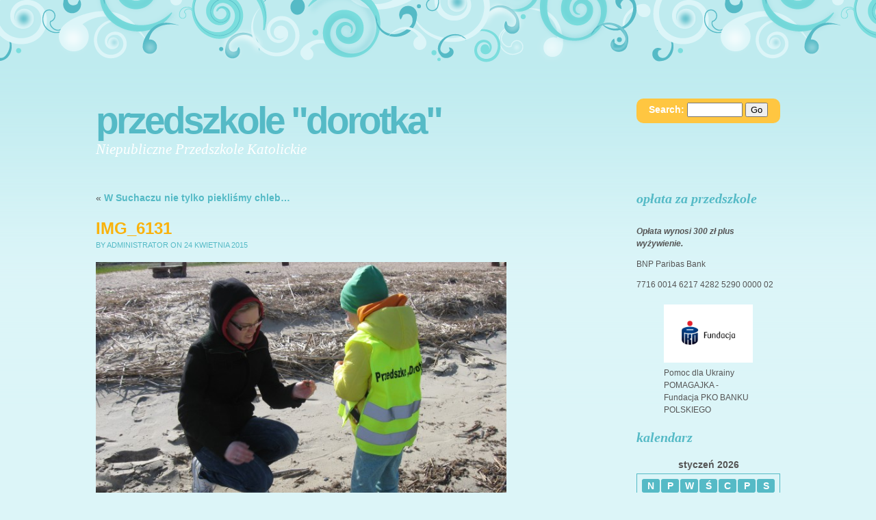

--- FILE ---
content_type: text/html; charset=UTF-8
request_url: http://www.przedszkole.blogoslawionadorota.org/archives/3435/img_6131
body_size: 8051
content:
<!DOCTYPE html PUBLIC "-//W3C//DTD XHTML 1.0 Transitional//EN" "http://www.w3.org/TR/xhtml1/DTD/xhtml1-transitional.dtd">
<html xmlns="http://www.w3.org/1999/xhtml" lang="pl-PL">

<head profile="http://gmpg.org/xfn/11">
<meta http-equiv="Content-Type" content="text/html; charset=UTF-8" />

<title>IMG_6131 &laquo;  Przedszkole &quot;Dorotka&quot;</title>

<link rel="stylesheet" href="http://www.przedszkole.blogoslawionadorota.org/wp-content/themes/brand-new-day/style.css" type="text/css" media="screen" />

<link rel="pingback" href="http://www.przedszkole.blogoslawionadorota.org/xmlrpc.php" />


<meta name='robots' content='max-image-preview:large' />
<link rel="alternate" type="application/rss+xml" title="Przedszkole &quot;Dorotka&quot; &raquo; Kanał z wpisami" href="http://www.przedszkole.blogoslawionadorota.org/feed" />
<link rel="alternate" type="application/rss+xml" title="Przedszkole &quot;Dorotka&quot; &raquo; Kanał z komentarzami" href="http://www.przedszkole.blogoslawionadorota.org/comments/feed" />
<script type="text/javascript">
window._wpemojiSettings = {"baseUrl":"https:\/\/s.w.org\/images\/core\/emoji\/14.0.0\/72x72\/","ext":".png","svgUrl":"https:\/\/s.w.org\/images\/core\/emoji\/14.0.0\/svg\/","svgExt":".svg","source":{"concatemoji":"http:\/\/www.przedszkole.blogoslawionadorota.org\/wp-includes\/js\/wp-emoji-release.min.js?ver=6.3.2"}};
/*! This file is auto-generated */
!function(i,n){var o,s,e;function c(e){try{var t={supportTests:e,timestamp:(new Date).valueOf()};sessionStorage.setItem(o,JSON.stringify(t))}catch(e){}}function p(e,t,n){e.clearRect(0,0,e.canvas.width,e.canvas.height),e.fillText(t,0,0);var t=new Uint32Array(e.getImageData(0,0,e.canvas.width,e.canvas.height).data),r=(e.clearRect(0,0,e.canvas.width,e.canvas.height),e.fillText(n,0,0),new Uint32Array(e.getImageData(0,0,e.canvas.width,e.canvas.height).data));return t.every(function(e,t){return e===r[t]})}function u(e,t,n){switch(t){case"flag":return n(e,"\ud83c\udff3\ufe0f\u200d\u26a7\ufe0f","\ud83c\udff3\ufe0f\u200b\u26a7\ufe0f")?!1:!n(e,"\ud83c\uddfa\ud83c\uddf3","\ud83c\uddfa\u200b\ud83c\uddf3")&&!n(e,"\ud83c\udff4\udb40\udc67\udb40\udc62\udb40\udc65\udb40\udc6e\udb40\udc67\udb40\udc7f","\ud83c\udff4\u200b\udb40\udc67\u200b\udb40\udc62\u200b\udb40\udc65\u200b\udb40\udc6e\u200b\udb40\udc67\u200b\udb40\udc7f");case"emoji":return!n(e,"\ud83e\udef1\ud83c\udffb\u200d\ud83e\udef2\ud83c\udfff","\ud83e\udef1\ud83c\udffb\u200b\ud83e\udef2\ud83c\udfff")}return!1}function f(e,t,n){var r="undefined"!=typeof WorkerGlobalScope&&self instanceof WorkerGlobalScope?new OffscreenCanvas(300,150):i.createElement("canvas"),a=r.getContext("2d",{willReadFrequently:!0}),o=(a.textBaseline="top",a.font="600 32px Arial",{});return e.forEach(function(e){o[e]=t(a,e,n)}),o}function t(e){var t=i.createElement("script");t.src=e,t.defer=!0,i.head.appendChild(t)}"undefined"!=typeof Promise&&(o="wpEmojiSettingsSupports",s=["flag","emoji"],n.supports={everything:!0,everythingExceptFlag:!0},e=new Promise(function(e){i.addEventListener("DOMContentLoaded",e,{once:!0})}),new Promise(function(t){var n=function(){try{var e=JSON.parse(sessionStorage.getItem(o));if("object"==typeof e&&"number"==typeof e.timestamp&&(new Date).valueOf()<e.timestamp+604800&&"object"==typeof e.supportTests)return e.supportTests}catch(e){}return null}();if(!n){if("undefined"!=typeof Worker&&"undefined"!=typeof OffscreenCanvas&&"undefined"!=typeof URL&&URL.createObjectURL&&"undefined"!=typeof Blob)try{var e="postMessage("+f.toString()+"("+[JSON.stringify(s),u.toString(),p.toString()].join(",")+"));",r=new Blob([e],{type:"text/javascript"}),a=new Worker(URL.createObjectURL(r),{name:"wpTestEmojiSupports"});return void(a.onmessage=function(e){c(n=e.data),a.terminate(),t(n)})}catch(e){}c(n=f(s,u,p))}t(n)}).then(function(e){for(var t in e)n.supports[t]=e[t],n.supports.everything=n.supports.everything&&n.supports[t],"flag"!==t&&(n.supports.everythingExceptFlag=n.supports.everythingExceptFlag&&n.supports[t]);n.supports.everythingExceptFlag=n.supports.everythingExceptFlag&&!n.supports.flag,n.DOMReady=!1,n.readyCallback=function(){n.DOMReady=!0}}).then(function(){return e}).then(function(){var e;n.supports.everything||(n.readyCallback(),(e=n.source||{}).concatemoji?t(e.concatemoji):e.wpemoji&&e.twemoji&&(t(e.twemoji),t(e.wpemoji)))}))}((window,document),window._wpemojiSettings);
</script>
<style type="text/css">
img.wp-smiley,
img.emoji {
	display: inline !important;
	border: none !important;
	box-shadow: none !important;
	height: 1em !important;
	width: 1em !important;
	margin: 0 0.07em !important;
	vertical-align: -0.1em !important;
	background: none !important;
	padding: 0 !important;
}
</style>
	<link rel='stylesheet' id='wp-block-library-css' href='http://www.przedszkole.blogoslawionadorota.org/wp-includes/css/dist/block-library/style.min.css?ver=6.3.2' type='text/css' media='all' />
<style id='classic-theme-styles-inline-css' type='text/css'>
/*! This file is auto-generated */
.wp-block-button__link{color:#fff;background-color:#32373c;border-radius:9999px;box-shadow:none;text-decoration:none;padding:calc(.667em + 2px) calc(1.333em + 2px);font-size:1.125em}.wp-block-file__button{background:#32373c;color:#fff;text-decoration:none}
</style>
<style id='global-styles-inline-css' type='text/css'>
body{--wp--preset--color--black: #000000;--wp--preset--color--cyan-bluish-gray: #abb8c3;--wp--preset--color--white: #ffffff;--wp--preset--color--pale-pink: #f78da7;--wp--preset--color--vivid-red: #cf2e2e;--wp--preset--color--luminous-vivid-orange: #ff6900;--wp--preset--color--luminous-vivid-amber: #fcb900;--wp--preset--color--light-green-cyan: #7bdcb5;--wp--preset--color--vivid-green-cyan: #00d084;--wp--preset--color--pale-cyan-blue: #8ed1fc;--wp--preset--color--vivid-cyan-blue: #0693e3;--wp--preset--color--vivid-purple: #9b51e0;--wp--preset--gradient--vivid-cyan-blue-to-vivid-purple: linear-gradient(135deg,rgba(6,147,227,1) 0%,rgb(155,81,224) 100%);--wp--preset--gradient--light-green-cyan-to-vivid-green-cyan: linear-gradient(135deg,rgb(122,220,180) 0%,rgb(0,208,130) 100%);--wp--preset--gradient--luminous-vivid-amber-to-luminous-vivid-orange: linear-gradient(135deg,rgba(252,185,0,1) 0%,rgba(255,105,0,1) 100%);--wp--preset--gradient--luminous-vivid-orange-to-vivid-red: linear-gradient(135deg,rgba(255,105,0,1) 0%,rgb(207,46,46) 100%);--wp--preset--gradient--very-light-gray-to-cyan-bluish-gray: linear-gradient(135deg,rgb(238,238,238) 0%,rgb(169,184,195) 100%);--wp--preset--gradient--cool-to-warm-spectrum: linear-gradient(135deg,rgb(74,234,220) 0%,rgb(151,120,209) 20%,rgb(207,42,186) 40%,rgb(238,44,130) 60%,rgb(251,105,98) 80%,rgb(254,248,76) 100%);--wp--preset--gradient--blush-light-purple: linear-gradient(135deg,rgb(255,206,236) 0%,rgb(152,150,240) 100%);--wp--preset--gradient--blush-bordeaux: linear-gradient(135deg,rgb(254,205,165) 0%,rgb(254,45,45) 50%,rgb(107,0,62) 100%);--wp--preset--gradient--luminous-dusk: linear-gradient(135deg,rgb(255,203,112) 0%,rgb(199,81,192) 50%,rgb(65,88,208) 100%);--wp--preset--gradient--pale-ocean: linear-gradient(135deg,rgb(255,245,203) 0%,rgb(182,227,212) 50%,rgb(51,167,181) 100%);--wp--preset--gradient--electric-grass: linear-gradient(135deg,rgb(202,248,128) 0%,rgb(113,206,126) 100%);--wp--preset--gradient--midnight: linear-gradient(135deg,rgb(2,3,129) 0%,rgb(40,116,252) 100%);--wp--preset--font-size--small: 13px;--wp--preset--font-size--medium: 20px;--wp--preset--font-size--large: 36px;--wp--preset--font-size--x-large: 42px;--wp--preset--spacing--20: 0.44rem;--wp--preset--spacing--30: 0.67rem;--wp--preset--spacing--40: 1rem;--wp--preset--spacing--50: 1.5rem;--wp--preset--spacing--60: 2.25rem;--wp--preset--spacing--70: 3.38rem;--wp--preset--spacing--80: 5.06rem;--wp--preset--shadow--natural: 6px 6px 9px rgba(0, 0, 0, 0.2);--wp--preset--shadow--deep: 12px 12px 50px rgba(0, 0, 0, 0.4);--wp--preset--shadow--sharp: 6px 6px 0px rgba(0, 0, 0, 0.2);--wp--preset--shadow--outlined: 6px 6px 0px -3px rgba(255, 255, 255, 1), 6px 6px rgba(0, 0, 0, 1);--wp--preset--shadow--crisp: 6px 6px 0px rgba(0, 0, 0, 1);}:where(.is-layout-flex){gap: 0.5em;}:where(.is-layout-grid){gap: 0.5em;}body .is-layout-flow > .alignleft{float: left;margin-inline-start: 0;margin-inline-end: 2em;}body .is-layout-flow > .alignright{float: right;margin-inline-start: 2em;margin-inline-end: 0;}body .is-layout-flow > .aligncenter{margin-left: auto !important;margin-right: auto !important;}body .is-layout-constrained > .alignleft{float: left;margin-inline-start: 0;margin-inline-end: 2em;}body .is-layout-constrained > .alignright{float: right;margin-inline-start: 2em;margin-inline-end: 0;}body .is-layout-constrained > .aligncenter{margin-left: auto !important;margin-right: auto !important;}body .is-layout-constrained > :where(:not(.alignleft):not(.alignright):not(.alignfull)){max-width: var(--wp--style--global--content-size);margin-left: auto !important;margin-right: auto !important;}body .is-layout-constrained > .alignwide{max-width: var(--wp--style--global--wide-size);}body .is-layout-flex{display: flex;}body .is-layout-flex{flex-wrap: wrap;align-items: center;}body .is-layout-flex > *{margin: 0;}body .is-layout-grid{display: grid;}body .is-layout-grid > *{margin: 0;}:where(.wp-block-columns.is-layout-flex){gap: 2em;}:where(.wp-block-columns.is-layout-grid){gap: 2em;}:where(.wp-block-post-template.is-layout-flex){gap: 1.25em;}:where(.wp-block-post-template.is-layout-grid){gap: 1.25em;}.has-black-color{color: var(--wp--preset--color--black) !important;}.has-cyan-bluish-gray-color{color: var(--wp--preset--color--cyan-bluish-gray) !important;}.has-white-color{color: var(--wp--preset--color--white) !important;}.has-pale-pink-color{color: var(--wp--preset--color--pale-pink) !important;}.has-vivid-red-color{color: var(--wp--preset--color--vivid-red) !important;}.has-luminous-vivid-orange-color{color: var(--wp--preset--color--luminous-vivid-orange) !important;}.has-luminous-vivid-amber-color{color: var(--wp--preset--color--luminous-vivid-amber) !important;}.has-light-green-cyan-color{color: var(--wp--preset--color--light-green-cyan) !important;}.has-vivid-green-cyan-color{color: var(--wp--preset--color--vivid-green-cyan) !important;}.has-pale-cyan-blue-color{color: var(--wp--preset--color--pale-cyan-blue) !important;}.has-vivid-cyan-blue-color{color: var(--wp--preset--color--vivid-cyan-blue) !important;}.has-vivid-purple-color{color: var(--wp--preset--color--vivid-purple) !important;}.has-black-background-color{background-color: var(--wp--preset--color--black) !important;}.has-cyan-bluish-gray-background-color{background-color: var(--wp--preset--color--cyan-bluish-gray) !important;}.has-white-background-color{background-color: var(--wp--preset--color--white) !important;}.has-pale-pink-background-color{background-color: var(--wp--preset--color--pale-pink) !important;}.has-vivid-red-background-color{background-color: var(--wp--preset--color--vivid-red) !important;}.has-luminous-vivid-orange-background-color{background-color: var(--wp--preset--color--luminous-vivid-orange) !important;}.has-luminous-vivid-amber-background-color{background-color: var(--wp--preset--color--luminous-vivid-amber) !important;}.has-light-green-cyan-background-color{background-color: var(--wp--preset--color--light-green-cyan) !important;}.has-vivid-green-cyan-background-color{background-color: var(--wp--preset--color--vivid-green-cyan) !important;}.has-pale-cyan-blue-background-color{background-color: var(--wp--preset--color--pale-cyan-blue) !important;}.has-vivid-cyan-blue-background-color{background-color: var(--wp--preset--color--vivid-cyan-blue) !important;}.has-vivid-purple-background-color{background-color: var(--wp--preset--color--vivid-purple) !important;}.has-black-border-color{border-color: var(--wp--preset--color--black) !important;}.has-cyan-bluish-gray-border-color{border-color: var(--wp--preset--color--cyan-bluish-gray) !important;}.has-white-border-color{border-color: var(--wp--preset--color--white) !important;}.has-pale-pink-border-color{border-color: var(--wp--preset--color--pale-pink) !important;}.has-vivid-red-border-color{border-color: var(--wp--preset--color--vivid-red) !important;}.has-luminous-vivid-orange-border-color{border-color: var(--wp--preset--color--luminous-vivid-orange) !important;}.has-luminous-vivid-amber-border-color{border-color: var(--wp--preset--color--luminous-vivid-amber) !important;}.has-light-green-cyan-border-color{border-color: var(--wp--preset--color--light-green-cyan) !important;}.has-vivid-green-cyan-border-color{border-color: var(--wp--preset--color--vivid-green-cyan) !important;}.has-pale-cyan-blue-border-color{border-color: var(--wp--preset--color--pale-cyan-blue) !important;}.has-vivid-cyan-blue-border-color{border-color: var(--wp--preset--color--vivid-cyan-blue) !important;}.has-vivid-purple-border-color{border-color: var(--wp--preset--color--vivid-purple) !important;}.has-vivid-cyan-blue-to-vivid-purple-gradient-background{background: var(--wp--preset--gradient--vivid-cyan-blue-to-vivid-purple) !important;}.has-light-green-cyan-to-vivid-green-cyan-gradient-background{background: var(--wp--preset--gradient--light-green-cyan-to-vivid-green-cyan) !important;}.has-luminous-vivid-amber-to-luminous-vivid-orange-gradient-background{background: var(--wp--preset--gradient--luminous-vivid-amber-to-luminous-vivid-orange) !important;}.has-luminous-vivid-orange-to-vivid-red-gradient-background{background: var(--wp--preset--gradient--luminous-vivid-orange-to-vivid-red) !important;}.has-very-light-gray-to-cyan-bluish-gray-gradient-background{background: var(--wp--preset--gradient--very-light-gray-to-cyan-bluish-gray) !important;}.has-cool-to-warm-spectrum-gradient-background{background: var(--wp--preset--gradient--cool-to-warm-spectrum) !important;}.has-blush-light-purple-gradient-background{background: var(--wp--preset--gradient--blush-light-purple) !important;}.has-blush-bordeaux-gradient-background{background: var(--wp--preset--gradient--blush-bordeaux) !important;}.has-luminous-dusk-gradient-background{background: var(--wp--preset--gradient--luminous-dusk) !important;}.has-pale-ocean-gradient-background{background: var(--wp--preset--gradient--pale-ocean) !important;}.has-electric-grass-gradient-background{background: var(--wp--preset--gradient--electric-grass) !important;}.has-midnight-gradient-background{background: var(--wp--preset--gradient--midnight) !important;}.has-small-font-size{font-size: var(--wp--preset--font-size--small) !important;}.has-medium-font-size{font-size: var(--wp--preset--font-size--medium) !important;}.has-large-font-size{font-size: var(--wp--preset--font-size--large) !important;}.has-x-large-font-size{font-size: var(--wp--preset--font-size--x-large) !important;}
.wp-block-navigation a:where(:not(.wp-element-button)){color: inherit;}
:where(.wp-block-post-template.is-layout-flex){gap: 1.25em;}:where(.wp-block-post-template.is-layout-grid){gap: 1.25em;}
:where(.wp-block-columns.is-layout-flex){gap: 2em;}:where(.wp-block-columns.is-layout-grid){gap: 2em;}
.wp-block-pullquote{font-size: 1.5em;line-height: 1.6;}
</style>
<link rel='stylesheet' id='contact-form-7-css' href='http://www.przedszkole.blogoslawionadorota.org/wp-content/plugins/contact-form-7/includes/css/styles.css?ver=5.8.2' type='text/css' media='all' />
<link rel='stylesheet' id='bnd_daylight-css' href='http://www.przedszkole.blogoslawionadorota.org/wp-content/themes/brand-new-day/daylight.css?ver=6.3.2' type='text/css' media='all' />
<link rel='stylesheet' id='ngg_trigger_buttons-css' href='http://www.przedszkole.blogoslawionadorota.org/wp-content/plugins/nextgen-gallery/products/photocrati_nextgen/modules/nextgen_gallery_display/static/trigger_buttons.css?ver=3.41' type='text/css' media='all' />
<link rel='stylesheet' id='shutter-0-css' href='http://www.przedszkole.blogoslawionadorota.org/wp-content/plugins/nextgen-gallery/products/photocrati_nextgen/modules/lightbox/static/shutter/shutter.css?ver=3.41' type='text/css' media='all' />
<link rel='stylesheet' id='fontawesome_v4_shim_style-css' href='http://www.przedszkole.blogoslawionadorota.org/wp-content/plugins/nextgen-gallery/products/photocrati_nextgen/modules/nextgen_gallery_display/static/fontawesome/css/v4-shims.min.css?ver=6.3.2' type='text/css' media='all' />
<link rel='stylesheet' id='fontawesome-css' href='http://www.przedszkole.blogoslawionadorota.org/wp-content/plugins/nextgen-gallery/products/photocrati_nextgen/modules/nextgen_gallery_display/static/fontawesome/css/all.min.css?ver=6.3.2' type='text/css' media='all' />
<link rel='stylesheet' id='nextgen_basic_thumbnails_style-css' href='http://www.przedszkole.blogoslawionadorota.org/wp-content/plugins/nextgen-gallery/products/photocrati_nextgen/modules/nextgen_basic_gallery/static/thumbnails/nextgen_basic_thumbnails.css?ver=3.41' type='text/css' media='all' />
<link rel='stylesheet' id='nextgen_pagination_style-css' href='http://www.przedszkole.blogoslawionadorota.org/wp-content/plugins/nextgen-gallery/products/photocrati_nextgen/modules/nextgen_pagination/static/style.css?ver=3.41' type='text/css' media='all' />
<link rel='stylesheet' id='nextgen_widgets_style-css' href='http://www.przedszkole.blogoslawionadorota.org/wp-content/plugins/nextgen-gallery/products/photocrati_nextgen/modules/widget/static/widgets.css?ver=3.41' type='text/css' media='all' />
<script type='text/javascript' src='http://www.przedszkole.blogoslawionadorota.org/wp-includes/js/jquery/jquery.min.js?ver=3.7.0' id='jquery-core-js'></script>
<script type='text/javascript' src='http://www.przedszkole.blogoslawionadorota.org/wp-includes/js/jquery/jquery-migrate.min.js?ver=3.4.1' id='jquery-migrate-js'></script>
<script type='text/javascript' id='photocrati_ajax-js-extra'>
/* <![CDATA[ */
var photocrati_ajax = {"url":"http:\/\/www.przedszkole.blogoslawionadorota.org\/index.php?photocrati_ajax=1","wp_home_url":"http:\/\/www.przedszkole.blogoslawionadorota.org","wp_site_url":"http:\/\/www.przedszkole.blogoslawionadorota.org","wp_root_url":"http:\/\/www.przedszkole.blogoslawionadorota.org","wp_plugins_url":"http:\/\/www.przedszkole.blogoslawionadorota.org\/wp-content\/plugins","wp_content_url":"http:\/\/www.przedszkole.blogoslawionadorota.org\/wp-content","wp_includes_url":"http:\/\/www.przedszkole.blogoslawionadorota.org\/wp-includes\/","ngg_param_slug":"nggallery"};
/* ]]> */
</script>
<script type='text/javascript' src='http://www.przedszkole.blogoslawionadorota.org/wp-content/plugins/nextgen-gallery/products/photocrati_nextgen/modules/ajax/static/ajax.min.js?ver=3.41' id='photocrati_ajax-js'></script>
<script type='text/javascript' src='http://www.przedszkole.blogoslawionadorota.org/wp-content/plugins/nextgen-gallery/products/photocrati_nextgen/modules/nextgen_basic_gallery/static/thumbnails/nextgen_basic_thumbnails.js?ver=3.41' id='photocrati-nextgen_basic_thumbnails-js'></script>
<script type='text/javascript' src='http://www.przedszkole.blogoslawionadorota.org/wp-content/plugins/nextgen-gallery/products/photocrati_nextgen/modules/nextgen_gallery_display/static/fontawesome/js/v4-shims.min.js?ver=5.3.1' id='fontawesome_v4_shim-js'></script>
<script type='text/javascript' defer data-auto-replace-svg="false" data-keep-original-source="false" data-search-pseudo-elements src='http://www.przedszkole.blogoslawionadorota.org/wp-content/plugins/nextgen-gallery/products/photocrati_nextgen/modules/nextgen_gallery_display/static/fontawesome/js/all.min.js?ver=5.3.1' id='fontawesome-js'></script>
<link rel="https://api.w.org/" href="http://www.przedszkole.blogoslawionadorota.org/wp-json/" /><link rel="alternate" type="application/json" href="http://www.przedszkole.blogoslawionadorota.org/wp-json/wp/v2/media/3460" /><link rel="EditURI" type="application/rsd+xml" title="RSD" href="http://www.przedszkole.blogoslawionadorota.org/xmlrpc.php?rsd" />
<meta name="generator" content="WordPress 6.3.2" />
<link rel='shortlink' href='http://www.przedszkole.blogoslawionadorota.org/?p=3460' />
<link rel="alternate" type="application/json+oembed" href="http://www.przedszkole.blogoslawionadorota.org/wp-json/oembed/1.0/embed?url=http%3A%2F%2Fwww.przedszkole.blogoslawionadorota.org%2Farchives%2F3435%2Fimg_6131" />
<link rel="alternate" type="text/xml+oembed" href="http://www.przedszkole.blogoslawionadorota.org/wp-json/oembed/1.0/embed?url=http%3A%2F%2Fwww.przedszkole.blogoslawionadorota.org%2Farchives%2F3435%2Fimg_6131&#038;format=xml" />
</head>
<body class="attachment attachment-template-default single single-attachment postid-3460 attachmentid-3460 attachment-jpeg right-sidebar">
<div class="clouds"></div>
<div class="wrapper">
	<div class="header">
    	<h1 class="title"><a href="http://www.przedszkole.blogoslawionadorota.org">Przedszkole &quot;Dorotka&quot;</a></h1>
    	<div id="search" >
<form method="get" id="searchform" action="http://www.przedszkole.blogoslawionadorota.org/">
	<label for="s" class="assistive-text">Search:</label>
	<input type="text" class="field" name="s" id="s" size="8" />
	<input type="submit" class="submit" name="submit" id="searchsubmit" value="Go" />
</form>
</div>
    	<h2 class="tagline">Niepubliczne Przedszkole Katolickie</h2>
    	
  	</div>
  	
  	
	<div id="content" class="content">

			<div class="post-3460 attachment type-attachment status-inherit hentry" id="post-3460">
				<div class="navigation">
					<div class="alignleft">&laquo; <a href="http://www.przedszkole.blogoslawionadorota.org/archives/3435" rel="prev">W Suchaczu nie tylko piekliśmy chleb&#8230;</a></div>
					<div class="alignright"></div>
				</div>
			<h2 class="page_title">IMG_6131</h2>
			<small><span class="post-author">by Administrator</span> on 24 kwietnia 2015</small>

			<div class="entry">
				<p class="attachment"><a href='http://www.przedszkole.blogoslawionadorota.org/wp-content/uploads/2015/04/IMG_6131.jpg'><img fetchpriority="high" width="640" height="480" src="http://www.przedszkole.blogoslawionadorota.org/wp-content/uploads/2015/04/IMG_6131-640x480.jpg" class="attachment-medium size-medium" alt="" decoding="async" srcset="http://www.przedszkole.blogoslawionadorota.org/wp-content/uploads/2015/04/IMG_6131-640x480.jpg 640w, http://www.przedszkole.blogoslawionadorota.org/wp-content/uploads/2015/04/IMG_6131-1024x768.jpg 1024w" sizes="(max-width: 640px) 100vw, 640px" /></a></p>

				
				<p class="postmetadata clear">Posted in </p>
								<div class="edit-link"></div>
				
				
<!-- You can start editing here. -->
<hr />

			<!-- If comments are closed. -->
		Comments are closed.	

				
			</div>
			
		</div>

	

	
	</div>


<ul id="sidebar" class="sidebar" >
<li id="text-3" class="widget widget_text"><h3 class="widgettitle">Opłata za przedszkole</h3>			<div class="textwidget"><p><strong><em>Opłata wynosi 300 zł plus wyżywienie.</em></strong></p>
<p>BNP Paribas Bank</p>
<p>7716 0014 6217 4282 5290 0000 02</p>
</div>
		</li><li id="block-9" class="widget widget_block widget_media_image">
<figure class="wp-block-image size-full"><img decoding="async" loading="lazy" width="662" height="432" src="http://www.przedszkole.blogoslawionadorota.org/wp-content/uploads/2024/02/PKO-FND-LOGO-RGB-1.jpg" alt="" class="wp-image-3891" srcset="http://www.przedszkole.blogoslawionadorota.org/wp-content/uploads/2024/02/PKO-FND-LOGO-RGB-1.jpg 662w, http://www.przedszkole.blogoslawionadorota.org/wp-content/uploads/2024/02/PKO-FND-LOGO-RGB-1-640x418.jpg 640w" sizes="(max-width: 662px) 100vw, 662px" /><figcaption class="wp-element-caption">Pomoc dla Ukrainy POMAGAJKA  - Fundacja PKO BANKU POLSKIEGO</figcaption></figure>
</li><li id="calendar-3" class="widget widget_calendar"><h3 class="widgettitle">Kalendarz</h3><div id="calendar_wrap" class="calendar_wrap"><table id="wp-calendar" class="wp-calendar-table">
	<caption>styczeń 2026</caption>
	<thead>
	<tr>
		<th scope="col" title="niedziela">N</th>
		<th scope="col" title="poniedziałek">P</th>
		<th scope="col" title="wtorek">W</th>
		<th scope="col" title="środa">Ś</th>
		<th scope="col" title="czwartek">C</th>
		<th scope="col" title="piątek">P</th>
		<th scope="col" title="sobota">S</th>
	</tr>
	</thead>
	<tbody>
	<tr>
		<td colspan="4" class="pad">&nbsp;</td><td>1</td><td>2</td><td>3</td>
	</tr>
	<tr>
		<td>4</td><td>5</td><td>6</td><td>7</td><td>8</td><td>9</td><td>10</td>
	</tr>
	<tr>
		<td>11</td><td>12</td><td>13</td><td>14</td><td>15</td><td>16</td><td>17</td>
	</tr>
	<tr>
		<td>18</td><td>19</td><td>20</td><td>21</td><td>22</td><td>23</td><td id="today">24</td>
	</tr>
	<tr>
		<td>25</td><td>26</td><td>27</td><td>28</td><td>29</td><td>30</td><td>31</td>
	</tr>
	</tbody>
	</table><nav aria-label="Poprzednie i następne miesiące" class="wp-calendar-nav">
		<span class="wp-calendar-nav-prev"><a href="http://www.przedszkole.blogoslawionadorota.org/archives/date/2024/02">&laquo; lut</a></span>
		<span class="pad">&nbsp;</span>
		<span class="wp-calendar-nav-next">&nbsp;</span>
	</nav></div></li><li id="ngg-images-3" class="widget ngg_images"><div class="hslice" id="ngg-webslice"><h3 class="entry-title widgettitle">Galeria przedszkola</h3><div class="ngg-widget entry-content">
            <a href="http://www.przedszkole.blogoslawionadorota.org/wp-content/gallery/przedszkole-2011/foto2011_08_0013.jpg"
           title=" "
           data-image-id='591'
           class="shutterset_110ae815bbe97a6b085ad0ddae97f1d7"           ><img title="OLYMPUS DIGITAL CAMERA"
                 alt="OLYMPUS DIGITAL CAMERA"
                 src="http://www.przedszkole.blogoslawionadorota.org/wp-content/gallery/przedszkole-2011/thumbs/thumbs_foto2011_08_0013.jpg"
                 width="75"
                 height="50"
            /></a>
            <a href="http://www.przedszkole.blogoslawionadorota.org/wp-content/gallery/w-gospodarstwie-agroturystycznym-vitalis-dzien-dziecka/obraz012.jpg"
           title=" "
           data-image-id='1384'
           class="shutterset_110ae815bbe97a6b085ad0ddae97f1d7"           ><img title="obraz012"
                 alt="obraz012"
                 src="http://www.przedszkole.blogoslawionadorota.org/wp-content/gallery/w-gospodarstwie-agroturystycznym-vitalis-dzien-dziecka/thumbs/thumbs_obraz012.jpg"
                 width="75"
                 height="50"
            /></a>
            <a href="http://www.przedszkole.blogoslawionadorota.org/wp-content/gallery/dzien-babci-i-dziadka/p1220206.jpg"
           title=" "
           data-image-id='1822'
           class="shutterset_110ae815bbe97a6b085ad0ddae97f1d7"           ><img title="OLYMPUS DIGITAL CAMERA"
                 alt="OLYMPUS DIGITAL CAMERA"
                 src="http://www.przedszkole.blogoslawionadorota.org/wp-content/gallery/dzien-babci-i-dziadka/thumbs/thumbs_p1220206.jpg"
                 width="75"
                 height="50"
            /></a>
            <a href="http://www.przedszkole.blogoslawionadorota.org/wp-content/gallery/dzien-babci-i-dziadka/p1220232.jpg"
           title=" "
           data-image-id='1839'
           class="shutterset_110ae815bbe97a6b085ad0ddae97f1d7"           ><img title="OLYMPUS DIGITAL CAMERA"
                 alt="OLYMPUS DIGITAL CAMERA"
                 src="http://www.przedszkole.blogoslawionadorota.org/wp-content/gallery/dzien-babci-i-dziadka/thumbs/thumbs_p1220232.jpg"
                 width="75"
                 height="50"
            /></a>
            <a href="http://www.przedszkole.blogoslawionadorota.org/wp-content/gallery/zakonczenie-roku-przedszkolnego/10516691_731231763584704_5867955822557749185_n.jpg"
           title=" "
           data-image-id='2068'
           class="shutterset_110ae815bbe97a6b085ad0ddae97f1d7"           ><img title="10516691_731231763584704_5867955822557749185_n"
                 alt="10516691_731231763584704_5867955822557749185_n"
                 src="http://www.przedszkole.blogoslawionadorota.org/wp-content/gallery/zakonczenie-roku-przedszkolnego/thumbs/thumbs_10516691_731231763584704_5867955822557749185_n.jpg"
                 width="75"
                 height="50"
            /></a>
            <a href="http://www.przedszkole.blogoslawionadorota.org/wp-content/gallery/wyjscie-na-stare-miasto/10527340_736518753056005_8195832000047540633_n.jpg"
           title=" "
           data-image-id='2109'
           class="shutterset_110ae815bbe97a6b085ad0ddae97f1d7"           ><img title="10527340_736518753056005_8195832000047540633_n"
                 alt="10527340_736518753056005_8195832000047540633_n"
                 src="http://www.przedszkole.blogoslawionadorota.org/wp-content/gallery/wyjscie-na-stare-miasto/thumbs/thumbs_10527340_736518753056005_8195832000047540633_n.jpg"
                 width="75"
                 height="50"
            /></a>
    </div>

</div></li><li id="block-3" class="widget widget_block">
<blockquote class="wp-block-quote">
<p></p>
</blockquote>
</li></ul>

</div> <!-- end div.wrapper -->
<div class="footer-wrapper">
	<div class="sun"></div>
	<div class="trees"></div>
	<div class="stars"></div>
	<div class="footer-grass"></div>
	<div class="footer-sidebar-wrapper">
		<div class="footer-sidebar-list-wrapper">
		
<ul id="footer-sidebar1" class="footer-sidebar">
		</ul>
<ul id="footer-sidebar2" class="footer-sidebar">
		</ul>
<ul id="footer-sidebar3" class="footer-sidebar">
		</ul>
<ul id="footer-sidebar4" class="footer-sidebar">
		</ul>		</div>
	</div>
	<div class="footer-colophon">
		<a href="http://www.carolinemoore.net" target="_blank">Brand New Day Theme by Caroline Moore</a> | 
		Copyright 2026 Przedszkole &quot;Dorotka&quot; | 
		Powered by <a href="http://www.wordpress.org" target="_blank">WordPress</a>
	</div>
</div>
<script type='text/javascript' src='http://www.przedszkole.blogoslawionadorota.org/wp-includes/js/comment-reply.min.js?ver=6.3.2' id='comment-reply-js'></script>
<script type='text/javascript' src='http://www.przedszkole.blogoslawionadorota.org/wp-content/plugins/contact-form-7/includes/swv/js/index.js?ver=5.8.2' id='swv-js'></script>
<script type='text/javascript' id='contact-form-7-js-extra'>
/* <![CDATA[ */
var wpcf7 = {"api":{"root":"http:\/\/www.przedszkole.blogoslawionadorota.org\/wp-json\/","namespace":"contact-form-7\/v1"}};
/* ]]> */
</script>
<script type='text/javascript' src='http://www.przedszkole.blogoslawionadorota.org/wp-content/plugins/contact-form-7/includes/js/index.js?ver=5.8.2' id='contact-form-7-js'></script>
<script type='text/javascript' id='ngg_common-js-extra'>
/* <![CDATA[ */

var galleries = {};
galleries.gallery_110ae815bbe97a6b085ad0ddae97f1d7 = {"id":null,"ids":null,"source":"galleries","src":"","container_ids":[],"gallery_ids":[],"album_ids":[],"tag_ids":[],"display_type":"photocrati-nextgen_basic_thumbnails","display":"","exclusions":[],"order_by":"sortorder","order_direction":"ASC","entity_ids":["591","1384","1822","1839","2068","2109"],"tagcloud":false,"returns":"included","slug":"widget-ngg-images-3","sortorder":[],"display_settings":{"use_lightbox_effect":true,"display_view":"default-view.php","images_per_page":6,"number_of_columns":0,"thumbnail_width":100,"thumbnail_height":75,"show_all_in_lightbox":false,"ajax_pagination":false,"use_imagebrowser_effect":false,"template":"\/wp-content\/plugins\/nextgen-gallery\/products\/photocrati_nextgen\/modules\/widget\/templates\/display_gallery.php","display_no_images_error":1,"disable_pagination":true,"show_slideshow_link":false,"slideshow_link_text":"[Poka\u017c jako pokaz slajd\u00f3w]","override_thumbnail_settings":0,"thumbnail_quality":"100","thumbnail_crop":1,"thumbnail_watermark":0,"ngg_triggers_display":"never","_errors":[],"maximum_entity_count":6,"image_type":"thumb","show_thumbnail_link":false,"image_width":75,"image_height":50,"widget_setting_title":"Galeria przedszkola","widget_setting_before_widget":"<li id=\"ngg-images-3\" class=\"widget ngg_images\"><div class=\"hslice\" id=\"ngg-webslice\">","widget_setting_before_title":"<h3 class=\"entry-title widgettitle\">","widget_setting_after_widget":"<\/div><\/li>","widget_setting_after_title":"<\/h3>","widget_setting_width":75,"widget_setting_height":50,"widget_setting_show_setting":"thumbnail","widget_setting_widget_id":"ngg-images-3"},"excluded_container_ids":[],"maximum_entity_count":500,"__defaults_set":true,"_errors":[],"ID":"110ae815bbe97a6b085ad0ddae97f1d7"};
galleries.gallery_110ae815bbe97a6b085ad0ddae97f1d7.wordpress_page_root = "http:\/\/www.przedszkole.blogoslawionadorota.org\/archives\/3435\/img_6131";
var nextgen_lightbox_settings = {"static_path":"\/wp-content\/plugins\/nextgen-gallery\/products\/photocrati_nextgen\/modules\/lightbox\/static\/{placeholder}","context":"nextgen_images"};
/* ]]> */
</script>
<script type='text/javascript' src='http://www.przedszkole.blogoslawionadorota.org/wp-content/plugins/nextgen-gallery/products/photocrati_nextgen/modules/nextgen_gallery_display/static/common.js?ver=3.41' id='ngg_common-js'></script>
<script id="ngg_common-js-after" type="text/javascript">
var nggLastTimeoutVal = 1000;

			var nggRetryFailedImage = function(img) {
				setTimeout(function(){
					img.src = img.src;
				}, nggLastTimeoutVal);
			
				nggLastTimeoutVal += 500;
			}
</script>
<script type='text/javascript' id='ngg_lightbox_context-js-extra'>
/* <![CDATA[ */

var nextgen_shutter_i18n = {"msgLoading":"L O A D I N G","msgClose":"Click to Close"};
/* ]]> */
</script>
<script type='text/javascript' src='http://www.przedszkole.blogoslawionadorota.org/wp-content/plugins/nextgen-gallery/products/photocrati_nextgen/modules/lightbox/static/lightbox_context.js?ver=3.41' id='ngg_lightbox_context-js'></script>
<script type='text/javascript' src='http://www.przedszkole.blogoslawionadorota.org/wp-content/plugins/nextgen-gallery/products/photocrati_nextgen/modules/lightbox/static/shutter/shutter.js?ver=3.41' id='shutter-0-js'></script>
<script type='text/javascript' src='http://www.przedszkole.blogoslawionadorota.org/wp-content/plugins/nextgen-gallery/products/photocrati_nextgen/modules/lightbox/static/shutter/nextgen_shutter.js?ver=3.41' id='shutter-1-js'></script>

</body>
</html>

		
